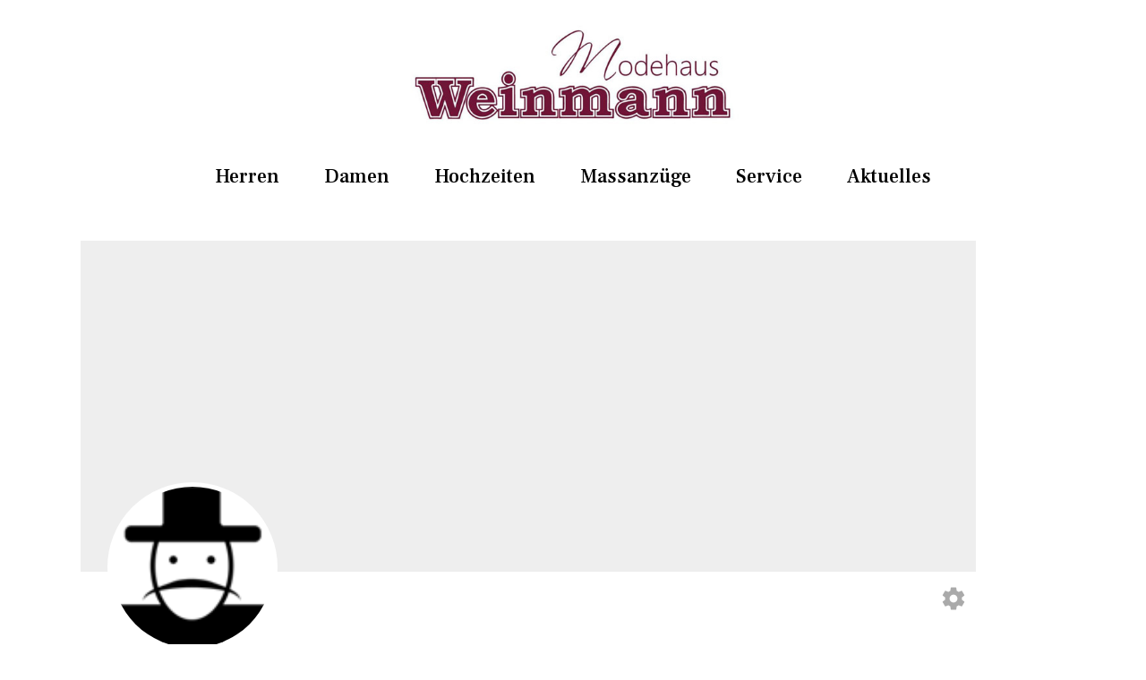

--- FILE ---
content_type: text/html; charset=UTF-8
request_url: https://modehaus-weinmann.de/my-profile/?tab=main
body_size: 9649
content:
<!doctype html><html lang="de" class="no-js"><head><meta charset="UTF-8"><meta name="viewport" content="width=device-width, initial-scale=1, maximum-scale=1, user-scalable=0" /><meta name='robots' content='index, follow, max-image-preview:large, max-snippet:-1, max-video-preview:-1' /><link media="all" href="https://modehaus-weinmann.de/wp-content/cache/autoptimize/css/autoptimize_8027b96bf66c710ad9347d08aaa35120.css" rel="stylesheet"><title>My Profile - Modehaus Weinmann</title><link rel="canonical" href="https://modehaus-weinmann.de/my-profile/" /><meta property="og:locale" content="de_DE" /><meta property="og:type" content="article" /><meta property="og:title" content="My Profile - Modehaus Weinmann" /><meta property="og:url" content="https://modehaus-weinmann.de/my-profile/" /><meta property="og:site_name" content="Modehaus Weinmann" /><meta name="twitter:card" content="summary_large_image" /> <script type="application/ld+json" class="yoast-schema-graph">{"@context":"https://schema.org","@graph":[{"@type":"WebPage","@id":"https://modehaus-weinmann.de/my-profile/","url":"https://modehaus-weinmann.de/my-profile/","name":"My Profile - Modehaus Weinmann","isPartOf":{"@id":"https://modehaus-weinmann.de/#website"},"datePublished":"2021-07-09T09:35:26+00:00","breadcrumb":{"@id":"https://modehaus-weinmann.de/my-profile/#breadcrumb"},"inLanguage":"de","potentialAction":[{"@type":"ReadAction","target":["https://modehaus-weinmann.de/my-profile/"]}]},{"@type":"BreadcrumbList","@id":"https://modehaus-weinmann.de/my-profile/#breadcrumb","itemListElement":[{"@type":"ListItem","position":1,"name":"Home","item":"https://modehaus-weinmann.de/"},{"@type":"ListItem","position":2,"name":"My Profile"}]},{"@type":"WebSite","@id":"https://modehaus-weinmann.de/#website","url":"https://modehaus-weinmann.de/","name":"Modehaus Weinmann","description":"","publisher":{"@id":"https://modehaus-weinmann.de/#organization"},"potentialAction":[{"@type":"SearchAction","target":{"@type":"EntryPoint","urlTemplate":"https://modehaus-weinmann.de/?s={search_term_string}"},"query-input":{"@type":"PropertyValueSpecification","valueRequired":true,"valueName":"search_term_string"}}],"inLanguage":"de"},{"@type":"Organization","@id":"https://modehaus-weinmann.de/#organization","name":"Modehaus Weinmann","url":"https://modehaus-weinmann.de/","logo":{"@type":"ImageObject","inLanguage":"de","@id":"https://modehaus-weinmann.de/#/schema/logo/image/","url":"https://modehaus-weinmann.de/wp-content/uploads/2020/01/modehaus-weinmann-logo.jpg","contentUrl":"https://modehaus-weinmann.de/wp-content/uploads/2020/01/modehaus-weinmann-logo.jpg","width":532,"height":172,"caption":"Modehaus Weinmann"},"image":{"@id":"https://modehaus-weinmann.de/#/schema/logo/image/"}}]}</script> <link rel="alternate" type="application/rss+xml" title="Modehaus Weinmann &raquo; Feed" href="https://modehaus-weinmann.de/feed/" /><link rel="alternate" type="application/rss+xml" title="Modehaus Weinmann &raquo; Kommentar-Feed" href="https://modehaus-weinmann.de/comments/feed/" /><link rel="alternate" title="oEmbed (JSON)" type="application/json+oembed" href="https://modehaus-weinmann.de/wp-json/oembed/1.0/embed?url=https%3A%2F%2Fmodehaus-weinmann.de%2Fmy-profile%2F" /><link rel="alternate" title="oEmbed (XML)" type="text/xml+oembed" href="https://modehaus-weinmann.de/wp-json/oembed/1.0/embed?url=https%3A%2F%2Fmodehaus-weinmann.de%2Fmy-profile%2F&#038;format=xml" /><link rel='stylesheet' id='salient-wp-menu-dynamic-css' href='https://modehaus-weinmann.de/wp-content/cache/autoptimize/css/autoptimize_single_d7db0ac4f7fccb30f70ad595708d4c81.css?ver=97374' type='text/css' media='all' /><link rel='stylesheet' id='borlabs-cookie-css' href='https://modehaus-weinmann.de/wp-content/cache/autoptimize/css/autoptimize_single_e10d6ba10f205ae9b72d9536625893cc.css?ver=2.3.5-24' type='text/css' media='all' /><link rel='stylesheet' id='dynamic-css-css' href='https://modehaus-weinmann.de/wp-content/cache/autoptimize/css/autoptimize_single_acf61375245343870fae9e841d05481e.css?ver=42859' type='text/css' media='all' /><link rel='stylesheet' id='redux-google-fonts-salient_redux-css' href='https://modehaus-weinmann.de/wp-content/cache/autoptimize/css/autoptimize_single_eaa038ff5c4a56f760139df35851d7ca.css?v=1727099653' type='text/css' media='all' /> <script type="text/javascript" src="https://modehaus-weinmann.de/wp-includes/js/jquery/jquery.min.js?ver=3.7.1" id="jquery-core-js"></script> <script></script><link rel="https://api.w.org/" href="https://modehaus-weinmann.de/wp-json/" /><link rel="alternate" title="JSON" type="application/json" href="https://modehaus-weinmann.de/wp-json/wp/v2/pages/1687" /><link rel="EditURI" type="application/rsd+xml" title="RSD" href="https://modehaus-weinmann.de/xmlrpc.php?rsd" /><meta name="generator" content="WordPress 6.9" /><link rel='shortlink' href='https://modehaus-weinmann.de/?p=1687' /> <script type="text/javascript">var root = document.getElementsByTagName( "html" )[0]; root.setAttribute( "class", "js" );</script><meta name="generator" content="Powered by WPBakery Page Builder - drag and drop page builder for WordPress."/><link rel="icon" href="https://modehaus-weinmann.de/wp-content/uploads/2020/01/weinmann.jpg" sizes="32x32" /><link rel="icon" href="https://modehaus-weinmann.de/wp-content/uploads/2020/01/weinmann.jpg" sizes="192x192" /><link rel="apple-touch-icon" href="https://modehaus-weinmann.de/wp-content/uploads/2020/01/weinmann.jpg" /><meta name="msapplication-TileImage" content="https://modehaus-weinmann.de/wp-content/uploads/2020/01/weinmann.jpg" /> <noscript><style>.wpb_animate_when_almost_visible { opacity: 1; }</style></noscript><link data-pagespeed-no-defer data-nowprocket data-wpacu-skip data-no-optimize data-noptimize rel='stylesheet' id='main-styles-non-critical-css' href='https://modehaus-weinmann.de/wp-content/cache/autoptimize/css/autoptimize_single_cf8718822117550e58a3b486eb56d6c4.css?ver=18.0.2' type='text/css' media='all' /><link data-pagespeed-no-defer data-nowprocket data-wpacu-skip data-no-optimize data-noptimize rel='stylesheet' id='fancyBox-css' href='https://modehaus-weinmann.de/wp-content/cache/autoptimize/css/autoptimize_single_7826eeb04a5f0314397db8798ec77538.css?ver=3.3.1' type='text/css' media='all' /><link data-pagespeed-no-defer data-nowprocket data-wpacu-skip data-no-optimize data-noptimize rel='stylesheet' id='nectar-ocm-core-css' href='https://modehaus-weinmann.de/wp-content/cache/autoptimize/css/autoptimize_single_4b79c7ca65dbf9cdce5eb269f64e1ea1.css?ver=18.0.2' type='text/css' media='all' /><link data-pagespeed-no-defer data-nowprocket data-wpacu-skip data-no-optimize data-noptimize rel='stylesheet' id='nectar-ocm-slide-out-right-material-css' href='https://modehaus-weinmann.de/wp-content/cache/autoptimize/css/autoptimize_single_0290ea226c9ba056606c237889b4906e.css?ver=18.0.2' type='text/css' media='all' /><link data-pagespeed-no-defer data-nowprocket data-wpacu-skip data-no-optimize data-noptimize rel='stylesheet' id='nectar-ocm-slide-out-right-hover-css' href='https://modehaus-weinmann.de/wp-content/cache/autoptimize/css/autoptimize_single_fd8cb3f5c8e89b696457acb7835c98be.css?ver=18.0.2' type='text/css' media='all' /></head><body class="wp-singular page-template-default page page-id-1687 wp-theme-Salient wp-child-theme-Matoma-Child material wpb-js-composer js-comp-ver-8.6.1 vc_responsive" data-footer-reveal="false" data-footer-reveal-shadow="none" data-header-format="centered-menu-under-logo" data-body-border="off" data-boxed-style="" data-header-breakpoint="1000" data-dropdown-style="minimal" data-cae="easeOutCubic" data-cad="750" data-megamenu-width="contained" data-aie="none" data-ls="fancybox" data-apte="standard" data-hhun="0" data-fancy-form-rcs="default" data-form-style="default" data-form-submit="regular" data-is="minimal" data-button-style="rounded" data-user-account-button="false" data-flex-cols="true" data-col-gap="default" data-header-inherit-rc="false" data-header-search="false" data-animated-anchors="true" data-ajax-transitions="false" data-full-width-header="false" data-slide-out-widget-area="true" data-slide-out-widget-area-style="slide-out-from-right" data-user-set-ocm="off" data-loading-animation="none" data-bg-header="false" data-responsive="1" data-ext-responsive="true" data-ext-padding="90" data-header-resize="1" data-header-color="light" data-transparent-header="false" data-cart="false" data-remove-m-parallax="" data-remove-m-video-bgs="" data-m-animate="0" data-force-header-trans-color="light" data-smooth-scrolling="0" data-permanent-transparent="false" > <script type="text/javascript">(function(window, document) {

		document.documentElement.classList.remove("no-js");

		if(navigator.userAgent.match(/(Android|iPod|iPhone|iPad|BlackBerry|IEMobile|Opera Mini)/)) {
			document.body.className += " using-mobile-browser mobile ";
		}
		if(navigator.userAgent.match(/Mac/) && navigator.maxTouchPoints && navigator.maxTouchPoints > 2) {
			document.body.className += " using-ios-device ";
		}

		if( !("ontouchstart" in window) ) {

			var body = document.querySelector("body");
			var winW = window.innerWidth;
			var bodyW = body.clientWidth;

			if (winW > bodyW + 4) {
				body.setAttribute("style", "--scroll-bar-w: " + (winW - bodyW - 4) + "px");
			} else {
				body.setAttribute("style", "--scroll-bar-w: 0px");
			}
		}

	 })(window, document);</script><nav aria-label="Skip links" class="nectar-skip-to-content-wrap"><a href="#ajax-content-wrap" class="nectar-skip-to-content">Skip to main content</a></nav><div class="ocm-effect-wrap"><div class="ocm-effect-wrap-inner"><div id="header-space"  data-header-mobile-fixed='1'></div><div id="header-outer" data-has-menu="true" data-has-buttons="no" data-header-button_style="default" data-using-pr-menu="false" data-mobile-fixed="1" data-ptnm="false" data-lhe="animated_underline" data-user-set-bg="#ffffff" data-format="centered-menu-under-logo" data-permanent-transparent="false" data-megamenu-rt="0" data-remove-fixed="0" data-header-resize="1" data-cart="false" data-transparency-option="0" data-box-shadow="large" data-shrink-num="6" data-using-secondary="0" data-using-logo="1" data-logo-height="125" data-m-logo-height="75" data-padding="28" data-full-width="false" data-condense="false" ><div id="search-outer" class="nectar"><div id="search"><div class="container"><div id="search-box"><div class="inner-wrap"><div class="col span_12"><form role="search" action="https://modehaus-weinmann.de/" method="GET"> <input type="text" name="s"  value="" aria-label="Search" placeholder="Search" /> <span>Hit enter to search or ESC to close</span> <button aria-label="Search" class="search-box__button" type="submit">Search</button></form></div></div></div><div id="close"><a href="#" role="button"><span class="screen-reader-text">Close Search</span> <span class="close-wrap"> <span class="close-line close-line1" role="presentation"></span> <span class="close-line close-line2" role="presentation"></span> </span> </a></div></div></div></div><header id="top" role="banner" aria-label="Main Menu"><div class="container"><div class="row"><div class="col span_3"> <a id="logo" href="https://modehaus-weinmann.de" data-supplied-ml-starting-dark="false" data-supplied-ml-starting="false" data-supplied-ml="false" > <img class="stnd skip-lazy dark-version" width="532" height="200" alt="Modehaus Weinmann" src="https://modehaus-weinmann.de/wp-content/uploads/2020/01/modehaus-weinmann-logo.jpg"  /> </a></div><div class="col span_9 col_last"><div class="nectar-mobile-only mobile-header"><div class="inner"></div></div><div class="slide-out-widget-area-toggle mobile-icon slide-out-from-right" data-custom-color="false" data-icon-animation="simple-transform"><div> <a href="#slide-out-widget-area" role="button" aria-label="Navigation Menu" aria-expanded="false" class="closed"> <span class="screen-reader-text">Menu</span><span aria-hidden="true"> <i class="lines-button x2"> <i class="lines"></i> </i> </span> </a></div></div><nav aria-label="Main Menu"><ul class="sf-menu"><li id="menu-item-28" class="menu-item menu-item-type-post_type menu-item-object-page nectar-regular-menu-item menu-item-28"><a href="https://modehaus-weinmann.de/herren/"><span class="menu-title-text">Herren</span></a></li><li id="menu-item-27" class="menu-item menu-item-type-post_type menu-item-object-page nectar-regular-menu-item menu-item-27"><a href="https://modehaus-weinmann.de/damen/"><span class="menu-title-text">Damen</span></a></li><li id="menu-item-26" class="menu-item menu-item-type-post_type menu-item-object-page nectar-regular-menu-item menu-item-26"><a href="https://modehaus-weinmann.de/hochzeiten/"><span class="menu-title-text">Hochzeiten</span></a></li><li id="menu-item-25" class="menu-item menu-item-type-post_type menu-item-object-page nectar-regular-menu-item menu-item-25"><a href="https://modehaus-weinmann.de/massanzuege/"><span class="menu-title-text">Massanzüge</span></a></li><li id="menu-item-24" class="menu-item menu-item-type-post_type menu-item-object-page nectar-regular-menu-item menu-item-24"><a href="https://modehaus-weinmann.de/service/"><span class="menu-title-text">Service</span></a></li><li id="menu-item-23" class="menu-item menu-item-type-post_type menu-item-object-page nectar-regular-menu-item menu-item-23"><a href="https://modehaus-weinmann.de/hochzeitsanzug-fuer-den-raum-tuttlingen/"><span class="menu-title-text">Aktuelles</span></a></li></ul><ul class="buttons sf-menu" data-user-set-ocm="off"></ul></nav></div></div></div></header></div><div id="ajax-content-wrap"><div class="container-wrap"><div class="container main-content"><div class="row"><div id="pp-user-profile-1" class="pp-form-wrapper pp-user-profile pp-user-profile-1 ppress-default-profile" style="max-width:1000px"><div class="ppress-default-profile-cover" data-ratio="2.7"><div class="ppress-default-profile-cover-e" data-ratio="2.7"> <img decoding="async" src=""></div></div><div class="ppress-dpf-header"><div class="ppress-dpf-headericon"> <a href="https://modehaus-weinmann.de/wp-admin/profile.php" class="ppress-dpf-edit-a ppress-hint-wrap hint--bottom" aria-label="Edit your profile"> <span class="ppress-material-icons">settings</span> </a></div><div class="ppress-dpf-profile-photo"> <img decoding="async" src="https://modehaus-weinmann.de/wp-content/plugins/wp-user-avatar/deprecated/wp-user-avatar/images/wpua-96x96.png" width="190" height="190"></div><div class="ppress-dpf-profile-meta"><div class="ppress-dpf-main-meta"><div class="ppress-dpf-name"></div></div><div class="ppress-dpf-meta-text"></div></div><div class="ppress-dpf-clear"></div></div><div class="ppress-dpf-profile-nav"><div class="ppress-dpf-profile-nav-item ppress-dpf-nav-main ppress-dpf-active"> <a href="/my-profile/?tab=main"> <span class="ppress-material-icons">person</span> <span class="ppress-dpf-nav-title">About</span> </a></div><div class="ppress-dpf-profile-nav-item ppress-dpf-nav-posts"> <a href="/my-profile/?tab=posts"> <span class="ppress-material-icons">create</span> <span class="ppress-dpf-nav-title">Beiträge</span> </a></div><div class="ppress-dpf-profile-nav-item ppress-dpf-nav-comments"> <a href="/my-profile/?tab=comments"> <span class="ppress-material-icons">comment</span> <span class="ppress-dpf-nav-title">Comments</span> </a></div><div class="ppress-dpf-clear"></div></div><div class="ppress-dpf-profile-body ppdf-main" style="max-width:600px"><p class="ppress-dpf-profile-note"> <span class="ppress-material-icons">sentiment_dissatisfied</span> <span> Your profile is looking a little empty. Why not <a href="https://modehaus-weinmann.de/wp-admin/profile.php">add some information</a>? </span></p></div></div><div class="comments-section" data-author-bio="false"><div class="comment-wrap " data-midnight="dark" data-comments-open="false"></div></div></div></div></div><div id="footer-outer" data-midnight="light" data-cols="4" data-custom-color="true" data-disable-copyright="true" data-matching-section-color="false" data-copyright-line="false" data-using-bg-img="false" data-bg-img-overlay="0.8" data-full-width="false" data-using-widget-area="true" data-link-hover="default"role="contentinfo"><div id="footer-widgets" data-has-widgets="true" data-cols="4"><div class="container"><div class="row"><div class="col span_3"><div id="text-2" class="widget widget_text"><h4>Kontakt</h4><div class="textwidget"><p>Modehaus Weinmann<br /> Marktplatz 20<br /> 78647 Trossingen</p><p>Tel.: <a href="tel:+4974256457">07425 6457</a><br /> <a href="mailto:info@modehaus-weinmann.de">info@modehaus-weinmann.de</a></p></div></div></div><div class="col span_3"><div id="nav_menu-2" class="widget widget_nav_menu"><h4>Sortiment</h4><div class="menu-sortiment-footer-container"><ul id="menu-sortiment-footer" class="menu"><li id="menu-item-605" class="menu-item menu-item-type-post_type menu-item-object-page menu-item-605"><a href="https://modehaus-weinmann.de/herren/">Herren</a></li><li id="menu-item-604" class="menu-item menu-item-type-post_type menu-item-object-page menu-item-604"><a href="https://modehaus-weinmann.de/damen/">Damen</a></li><li id="menu-item-603" class="menu-item menu-item-type-post_type menu-item-object-page menu-item-603"><a href="https://modehaus-weinmann.de/hochzeiten/">Hochzeiten</a></li></ul></div></div><div id="nav_menu-5" class="widget widget_nav_menu"><h4>Über uns</h4><div class="menu-ueber-uns-footer-container"><ul id="menu-ueber-uns-footer" class="menu"><li id="menu-item-629" class="menu-item menu-item-type-post_type menu-item-object-page menu-item-629"><a href="https://modehaus-weinmann.de/das-modehaus/">Das Modehaus</a></li></ul></div></div></div><div class="col span_3"><div id="nav_menu-4" class="widget widget_nav_menu"><h4>Service</h4><div class="menu-service-footer-container"><ul id="menu-service-footer" class="menu"><li id="menu-item-611" class="menu-item menu-item-type-custom menu-item-object-custom menu-item-611"><a href="https://modehaus-weinmann.de/service/#gratis-aenderung">Änderungsschneiderei</a></li><li id="menu-item-609" class="menu-item menu-item-type-custom menu-item-object-custom menu-item-609"><a href="https://modehaus-weinmann.de/service/#vip-card">Weinmann Bonus-Card</a></li><li id="menu-item-610" class="menu-item menu-item-type-custom menu-item-object-custom menu-item-610"><a href="https://modehaus-weinmann.de/service/#gutschein">Geschenkgutscheine</a></li><li id="menu-item-612" class="menu-item menu-item-type-custom menu-item-object-custom menu-item-612"><a href="https://modehaus-weinmann.de/service/#auswahlservice">Auswahlservice</a></li></ul></div></div><div id="custom_html-2" class="widget_text widget widget_custom_html"><h4>Besuchen Sie uns auf</h4><div class="textwidget custom-html-widget"><p> <a href="https://www.facebook.com/Modehaus-WEINMANN-118814808142083/" target="_blank"><i class="fa fa-facebook-square" style="font-size:31px;color:black"></i></a> <a href="https://www.instagram.com/mode_weinmann/?hl=de" target="_blank"><i class="fa fa-instagram" style="font-size:32px;color:black;padding-left:15px;"></i></a></p></div></div></div><div class="col span_3"><div id="nav_menu-3" class="widget widget_nav_menu"><h4>Rechtliche Hinweise</h4><div class="menu-rechtliche-hinweise-footer-container"><ul id="menu-rechtliche-hinweise-footer" class="menu"><li id="menu-item-618" class="menu-item menu-item-type-post_type menu-item-object-page menu-item-618"><a href="https://modehaus-weinmann.de/impressum/">Impressum</a></li><li id="menu-item-620" class="menu-item menu-item-type-post_type menu-item-object-page menu-item-620"><a href="https://modehaus-weinmann.de/datenschutzerklaerung/">Datenschutz</a></li></ul></div></div></div></div></div></div></div><div id="slide-out-widget-area-bg" class="slide-out-from-right dark"></div><div id="slide-out-widget-area" role="dialog" aria-modal="true" aria-label="Off Canvas Menu" class="slide-out-from-right" data-dropdown-func="separate-dropdown-parent-link" data-back-txt="Back"><div class="inner-wrap"><div class="inner" data-prepend-menu-mobile="false"> <a class="slide_out_area_close" href="#"><span class="screen-reader-text">Close Menu</span> <span class="close-wrap"> <span class="close-line close-line1" role="presentation"></span> <span class="close-line close-line2" role="presentation"></span> </span> </a><div class="off-canvas-menu-container mobile-only" role="navigation"><ul class="menu"><li class="menu-item menu-item-type-post_type menu-item-object-page menu-item-28"><a href="https://modehaus-weinmann.de/herren/">Herren</a></li><li class="menu-item menu-item-type-post_type menu-item-object-page menu-item-27"><a href="https://modehaus-weinmann.de/damen/">Damen</a></li><li class="menu-item menu-item-type-post_type menu-item-object-page menu-item-26"><a href="https://modehaus-weinmann.de/hochzeiten/">Hochzeiten</a></li><li class="menu-item menu-item-type-post_type menu-item-object-page menu-item-25"><a href="https://modehaus-weinmann.de/massanzuege/">Massanzüge</a></li><li class="menu-item menu-item-type-post_type menu-item-object-page menu-item-24"><a href="https://modehaus-weinmann.de/service/">Service</a></li><li class="menu-item menu-item-type-post_type menu-item-object-page menu-item-23"><a href="https://modehaus-weinmann.de/hochzeitsanzug-fuer-den-raum-tuttlingen/">Aktuelles</a></li></ul><ul class="menu secondary-header-items"></ul></div></div><div class="bottom-meta-wrap"></div></div></div></div> <a id="to-top" aria-label="Back to top" role="button" href="#" class="mobile-disabled"><i role="presentation" class="fa fa-angle-up"></i></a></div></div><script type="speculationrules">{"prefetch":[{"source":"document","where":{"and":[{"href_matches":"/*"},{"not":{"href_matches":["/wp-*.php","/wp-admin/*","/wp-content/uploads/*","/wp-content/*","/wp-content/plugins/*","/wp-content/themes/Matoma-Child/*","/wp-content/themes/Salient/*","/*\\?(.+)"]}},{"not":{"selector_matches":"a[rel~=\"nofollow\"]"}},{"not":{"selector_matches":".no-prefetch, .no-prefetch a"}}]},"eagerness":"conservative"}]}</script> <div data-nosnippet><div id="BorlabsCookieBoxWrap"><div
 id="BorlabsCookieBox"
 class="BorlabsCookie"
 role="dialog"
 aria-labelledby="CookieBoxTextHeadline"
 aria-describedby="CookieBoxTextDescription"
 aria-modal="true"
><div class="middle-center" style="display: none;"><div class="_brlbs-box-wrap"><div class="_brlbs-box _brlbs-box-advanced"><div class="cookie-box"><div class="container"><div class="row"><div class="col-12"><div class="_brlbs-flex-center"> <span role="heading" aria-level="3" class="_brlbs-h3" id="CookieBoxTextHeadline">Datenschutzeinstellungen</span></div><p id="CookieBoxTextDescription"><span class="_brlbs-paragraph _brlbs-text-description">Wir interessieren uns dafür, wer unsere Webseiten besucht und setzen daher Cookies und Technologien zu Analyse - und Marketingzwecken ein. Um unser Angebot zu verbessern, bitten wir Sie um Ihre Einwilligung für diese Cookies. Sie können diese Einwilligung jederzeit widerrufen. Weitere Hinweise hierzu und zum Datenschutz bei der Matoma GmbH finden Sie hier: <a href="https://modehaus-weinmann.de/datenschutzerklaerung/">Datenschutzerklärung</a><br /> </span></p><fieldset><legend class="sr-only">Datenschutzeinstellungen</legend><ul><li> <label class="_brlbs-checkbox"> Essenziell <input
 id="checkbox-essential"
 tabindex="0"
 type="checkbox"
 name="cookieGroup[]"
 value="essential"
 checked                                                                 disabled                                                                data-borlabs-cookie-checkbox
 > <span class="_brlbs-checkbox-indicator"></span> </label></li></ul></fieldset><p class="_brlbs-accept"> <a
 href="#"
 tabindex="0"
 role="button"
 class="_brlbs-btn _brlbs-btn-accept-all _brlbs-cursor"
 data-cookie-accept-all
 > Alle akzeptieren </a></p><p class="_brlbs-accept"> <a
 href="#"
 tabindex="0"
 role="button"
 id="CookieBoxSaveButton"
 class="_brlbs-btn _brlbs-cursor"
 data-cookie-accept
 > Auswahl speichern </a></p><p class="_brlbs-refuse-btn"> <a
 class="_brlbs-btn _brlbs-cursor"
 href="#"
 tabindex="0"
 role="button"
 data-cookie-refuse
 > Ablehnen </a></p><p class="_brlbs-manage-btn "> <a href="#" class="_brlbs-cursor _brlbs-btn " tabindex="0" role="button" data-cookie-individual> Individuelle Datenschutzeinstellungen </a></p><p class="_brlbs-legal"> <a href="#" class="_brlbs-cursor" tabindex="0" role="button" data-cookie-individual> Cookie-Details </a> <span class="_brlbs-separator"></span> <a href="https://modehaus-weinmann.de/datenschutzerklaerung/" tabindex="0" role="button"> Datenschutzerklärung </a> <span class="_brlbs-separator"></span> <a href="https://modehaus-weinmann.de/impressum/" tabindex="0" role="button"> Impressum </a></p></div></div></div></div><div
 class="cookie-preference"
 aria-hidden="true"
 role="dialog"
 aria-describedby="CookiePrefDescription"
 aria-modal="true"
><div class="container not-visible"><div class="row no-gutters"><div class="col-12"><div class="row no-gutters align-items-top"><div class="col-12"><div class="_brlbs-flex-center"> <span role="heading" aria-level="3" class="_brlbs-h3">Datenschutzeinstellungen</span></div><p id="CookiePrefDescription"> <span class="_brlbs-paragraph _brlbs-text-description">Hier finden Sie eine Übersicht über alle verwendeten Cookies. Sie können Ihre Einwilligung zu ganzen Kategorien geben oder sich weitere Informationen anzeigen lassen und so nur bestimmte Cookies auswählen.</span></p><div class="row no-gutters align-items-center"><div class="col-12 col-sm-10"><p class="_brlbs-accept"> <a
 href="#"
 class="_brlbs-btn _brlbs-btn-accept-all _brlbs-cursor"
 tabindex="0"
 role="button"
 data-cookie-accept-all
 > Alle akzeptieren </a> <a
 href="#"
 id="CookiePrefSave"
 tabindex="0"
 role="button"
 class="_brlbs-btn _brlbs-cursor"
 data-cookie-accept
 > Auswahl speichern </a> <a
 href="#"
 class="_brlbs-btn _brlbs-refuse-btn _brlbs-cursor"
 tabindex="0"
 role="button"
 data-cookie-refuse
 > Ablehnen </a></p></div><div class="col-12 col-sm-2"><p class="_brlbs-refuse"> <a
 href="#"
 class="_brlbs-cursor"
 tabindex="0"
 role="button"
 data-cookie-back
 > Zurück </a></p></div></div></div></div><div data-cookie-accordion><fieldset><legend class="sr-only">Datenschutzeinstellungen</legend><div class="bcac-item"><div class="d-flex flex-row"> <label class="w-75"> <span role="heading" aria-level="4" class="_brlbs-h4">Essenziell (1)</span> </label><div class="w-25 text-right"></div></div><div class="d-block"><p>Essenzielle Cookies ermöglichen grundlegende Funktionen und sind für die einwandfreie Funktion der Website erforderlich.</p><p class="text-center"> <a
 href="#"
 class="_brlbs-cursor d-block"
 tabindex="0"
 role="button"
 data-cookie-accordion-target="essential"
 > <span data-cookie-accordion-status="show"> Cookie-Informationen anzeigen </span> <span data-cookie-accordion-status="hide" class="borlabs-hide"> Cookie-Informationen ausblenden </span> </a></p></div><div
 class="borlabs-hide"
 data-cookie-accordion-parent="essential"
 ><table><tr><th scope="row">Name</th><td> <label> Matoma Cookiebox </label></td></tr><tr><th scope="row">Anbieter</th><td>Eigentümer dieser Website<span>, </span><a href="https://modehaus-weinmann.de/impressum/">Impressum</a></td></tr><tr><th scope="row">Zweck</th><td>Speichert die Einstellungen der Besucher, die in der Cookie Box von Matoma ausgewählt wurden.</td></tr><tr><th scope="row">Host(s)</th><td>matoma</td></tr><tr><th scope="row">Cookie Name</th><td>borlabs-cookie</td></tr><tr><th scope="row">Cookie Laufzeit</th><td>1 Jahr</td></tr></table></div></div></fieldset></div><div class="d-flex justify-content-between"><p class="_brlbs-branding flex-fill"></p><p class="_brlbs-legal flex-fill"> <a href="https://modehaus-weinmann.de/datenschutzerklaerung/"> Datenschutzerklärung </a> <span class="_brlbs-separator"></span> <a href="https://modehaus-weinmann.de/impressum/"> Impressum </a></p></div></div></div></div></div></div></div></div></div></div></div><script type="text/javascript" id="ppress-frontend-script-js-extra">var pp_ajax_form = {"ajaxurl":"https://modehaus-weinmann.de/wp-admin/admin-ajax.php","confirm_delete":"Are you sure?","deleting_text":"Deleting...","deleting_error":"An error occurred. Please try again.","nonce":"b532e2b15b","disable_ajax_form":"false","is_checkout":"0","is_checkout_tax_enabled":"0","is_checkout_autoscroll_enabled":"true"};
//# sourceURL=ppress-frontend-script-js-extra</script> <script type="text/javascript" id="nectar-frontend-js-extra">var nectarLove = {"ajaxurl":"https://modehaus-weinmann.de/wp-admin/admin-ajax.php","postID":"1687","rooturl":"https://modehaus-weinmann.de","disqusComments":"false","loveNonce":"85ae902ca5","mapApiKey":""};
var nectarOptions = {"delay_js":"false","smooth_scroll":"false","smooth_scroll_strength":"50","quick_search":"false","react_compat":"disabled","header_entrance":"false","body_border_func":"default","disable_box_roll_mobile":"false","body_border_mobile":"0","dropdown_hover_intent":"default","simplify_ocm_mobile":"0","mobile_header_format":"default","ocm_btn_position":"default","left_header_dropdown_func":"default","ajax_add_to_cart":"0","ocm_remove_ext_menu_items":"remove_images","woo_product_filter_toggle":"0","woo_sidebar_toggles":"true","woo_sticky_sidebar":"0","woo_minimal_product_hover":"default","woo_minimal_product_effect":"default","woo_related_upsell_carousel":"false","woo_product_variable_select":"default","woo_using_cart_addons":"false","view_transitions_effect":""};
var nectar_front_i18n = {"menu":"Menu","next":"Next","previous":"Previous","close":"Close"};
//# sourceURL=nectar-frontend-js-extra</script> <script type="text/javascript" id="borlabs-cookie-js-extra">var borlabsCookieConfig = {"ajaxURL":"https://modehaus-weinmann.de/wp-admin/admin-ajax.php","language":"de","animation":"","animationDelay":"","animationIn":"_brlbs-fadeInDown","animationOut":"_brlbs-flipOutX","blockContent":"1","boxLayout":"box","boxLayoutAdvanced":"1","automaticCookieDomainAndPath":"1","cookieDomain":"modehaus-weinmann.de","cookiePath":"/","cookieSameSite":"Lax","cookieSecure":"1","cookieLifetime":"365","cookieLifetimeEssentialOnly":"182","crossDomainCookie":[],"cookieBeforeConsent":"","cookiesForBots":"1","cookieVersion":"1","hideCookieBoxOnPages":["https://modehaus-weinmann.de/datenschutzerklaerung/","https://modehaus-weinmann.de/impressum/"],"respectDoNotTrack":"1","reloadAfterConsent":"","reloadAfterOptOut":"1","showCookieBox":"1","cookieBoxIntegration":"html","ignorePreSelectStatus":"1","cookies":{"essential":["borlabs-cookie"]}};
var borlabsCookieCookies = {"essential":{"borlabs-cookie":{"cookieNameList":{"borlabs-cookie":"borlabs-cookie"},"settings":[]}}};
//# sourceURL=borlabs-cookie-js-extra</script> <script type="text/javascript" id="borlabs-cookie-js-after">document.addEventListener("DOMContentLoaded", function (e) {
var borlabsCookieContentBlocker = {"default": {"id": "default","global": function (contentBlockerData) {  },"init": function (el, contentBlockerData) {  },"settings": {"executeGlobalCodeBeforeUnblocking":false}}};
    var BorlabsCookieInitCheck = function () {

    if (typeof window.BorlabsCookie === "object" && typeof window.jQuery === "function") {

        if (typeof borlabsCookiePrioritized !== "object") {
            borlabsCookiePrioritized = { optInJS: {} };
        }

        window.BorlabsCookie.init(borlabsCookieConfig, borlabsCookieCookies, borlabsCookieContentBlocker, borlabsCookiePrioritized.optInJS);
    } else {
        window.setTimeout(BorlabsCookieInitCheck, 50);
    }
};

BorlabsCookieInitCheck();});
//# sourceURL=borlabs-cookie-js-after</script> <script id="wp-emoji-settings" type="application/json">{"baseUrl":"https://s.w.org/images/core/emoji/17.0.2/72x72/","ext":".png","svgUrl":"https://s.w.org/images/core/emoji/17.0.2/svg/","svgExt":".svg","source":{"concatemoji":"https://modehaus-weinmann.de/wp-includes/js/wp-emoji-release.min.js?ver=6.9"}}</script> <script type="module">/*! This file is auto-generated */
const a=JSON.parse(document.getElementById("wp-emoji-settings").textContent),o=(window._wpemojiSettings=a,"wpEmojiSettingsSupports"),s=["flag","emoji"];function i(e){try{var t={supportTests:e,timestamp:(new Date).valueOf()};sessionStorage.setItem(o,JSON.stringify(t))}catch(e){}}function c(e,t,n){e.clearRect(0,0,e.canvas.width,e.canvas.height),e.fillText(t,0,0);t=new Uint32Array(e.getImageData(0,0,e.canvas.width,e.canvas.height).data);e.clearRect(0,0,e.canvas.width,e.canvas.height),e.fillText(n,0,0);const a=new Uint32Array(e.getImageData(0,0,e.canvas.width,e.canvas.height).data);return t.every((e,t)=>e===a[t])}function p(e,t){e.clearRect(0,0,e.canvas.width,e.canvas.height),e.fillText(t,0,0);var n=e.getImageData(16,16,1,1);for(let e=0;e<n.data.length;e++)if(0!==n.data[e])return!1;return!0}function u(e,t,n,a){switch(t){case"flag":return n(e,"\ud83c\udff3\ufe0f\u200d\u26a7\ufe0f","\ud83c\udff3\ufe0f\u200b\u26a7\ufe0f")?!1:!n(e,"\ud83c\udde8\ud83c\uddf6","\ud83c\udde8\u200b\ud83c\uddf6")&&!n(e,"\ud83c\udff4\udb40\udc67\udb40\udc62\udb40\udc65\udb40\udc6e\udb40\udc67\udb40\udc7f","\ud83c\udff4\u200b\udb40\udc67\u200b\udb40\udc62\u200b\udb40\udc65\u200b\udb40\udc6e\u200b\udb40\udc67\u200b\udb40\udc7f");case"emoji":return!a(e,"\ud83e\u1fac8")}return!1}function f(e,t,n,a){let r;const o=(r="undefined"!=typeof WorkerGlobalScope&&self instanceof WorkerGlobalScope?new OffscreenCanvas(300,150):document.createElement("canvas")).getContext("2d",{willReadFrequently:!0}),s=(o.textBaseline="top",o.font="600 32px Arial",{});return e.forEach(e=>{s[e]=t(o,e,n,a)}),s}function r(e){var t=document.createElement("script");t.src=e,t.defer=!0,document.head.appendChild(t)}a.supports={everything:!0,everythingExceptFlag:!0},new Promise(t=>{let n=function(){try{var e=JSON.parse(sessionStorage.getItem(o));if("object"==typeof e&&"number"==typeof e.timestamp&&(new Date).valueOf()<e.timestamp+604800&&"object"==typeof e.supportTests)return e.supportTests}catch(e){}return null}();if(!n){if("undefined"!=typeof Worker&&"undefined"!=typeof OffscreenCanvas&&"undefined"!=typeof URL&&URL.createObjectURL&&"undefined"!=typeof Blob)try{var e="postMessage("+f.toString()+"("+[JSON.stringify(s),u.toString(),c.toString(),p.toString()].join(",")+"));",a=new Blob([e],{type:"text/javascript"});const r=new Worker(URL.createObjectURL(a),{name:"wpTestEmojiSupports"});return void(r.onmessage=e=>{i(n=e.data),r.terminate(),t(n)})}catch(e){}i(n=f(s,u,c,p))}t(n)}).then(e=>{for(const n in e)a.supports[n]=e[n],a.supports.everything=a.supports.everything&&a.supports[n],"flag"!==n&&(a.supports.everythingExceptFlag=a.supports.everythingExceptFlag&&a.supports[n]);var t;a.supports.everythingExceptFlag=a.supports.everythingExceptFlag&&!a.supports.flag,a.supports.everything||((t=a.source||{}).concatemoji?r(t.concatemoji):t.wpemoji&&t.twemoji&&(r(t.twemoji),r(t.wpemoji)))});
//# sourceURL=https://modehaus-weinmann.de/wp-includes/js/wp-emoji-loader.min.js</script> <script></script><script defer src="https://modehaus-weinmann.de/wp-content/cache/autoptimize/js/autoptimize_ef22772c83eb5045614b07e8fa5c46f1.js"></script></body></html>